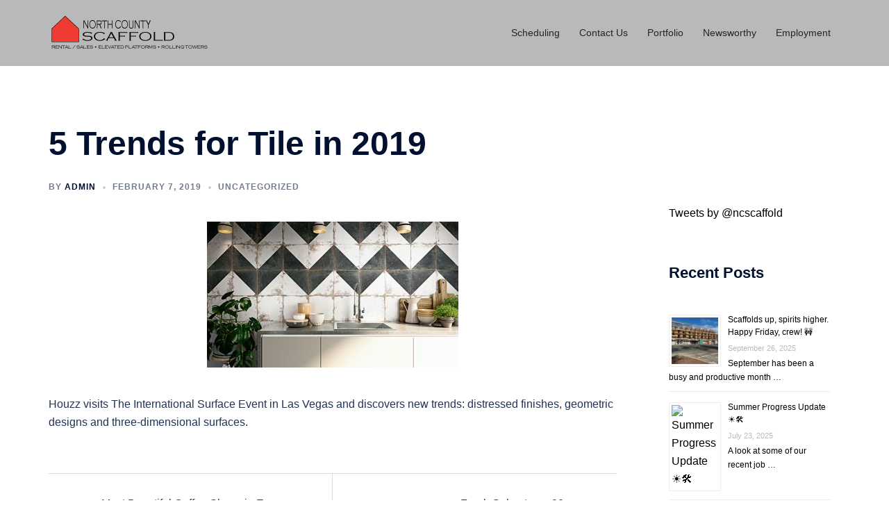

--- FILE ---
content_type: text/css; charset: UTF-8;charset=UTF-8
request_url: https://ncscaffold.com/wp-admin/admin-ajax.php?action=easy-facebook-likebox-customizer-style&ver=6.5.7
body_size: 1724
content:

.efbl_feed_wraper.efbl_skin_261 .efbl-grid-skin .efbl-row.e-outer {
    grid-template-columns: repeat(auto-fill, minmax(33.33%, 1fr));
}


.efbl_feed_wraper.efbl_skin_261 .efbl_feeds_holder.efbl_feeds_carousel {


}

.efbl_feed_wraper.efbl_skin_261 .efbl_feeds_holder.efbl_feeds_carousel .owl-nav {

 display: flex;


}

.efbl_feed_wraper.efbl_skin_261 .efbl_feeds_holder.efbl_feeds_carousel .owl-dots {

 display: block;


}

.efbl_feed_wraper.efbl_skin_261 .efbl_feeds_holder.efbl_feeds_carousel .owl-dots .owl-dot span {


}

.efbl_feed_wraper.efbl_skin_261 .efbl_feeds_holder.efbl_feeds_carousel .owl-dots .owl-dot.active span {


}

.efbl_feed_wraper.efbl_skin_261 .efbl_load_more_holder a.efbl_load_more_btn span {

 background-color: #333;

 color: #fff;


}

.efbl_feed_wraper.efbl_skin_261 .efbl_load_more_holder a.efbl_load_more_btn:hover span {

 background-color: #5c5c5c;

 color: #fff;


}

.efbl_feed_wraper.efbl_skin_261 .efbl_header {

 background: transparent;

 color: #000;

 box-shadow: none;

 border-color: #ccc;

 border-style: none;

 border-bottom-width: 1px;

 padding-top: 10px;

 padding-bottom: 10px;

 padding-left: 10px;

 padding-right: 10px;


}

.efbl_feed_wraper.efbl_skin_261 .efbl_header .efbl_header_inner_wrap .efbl_header_content .efbl_header_meta .efbl_header_title {

 font-size: 16px;


}


.efbl_feed_wraper.efbl_skin_261 .efbl_header .efbl_header_inner_wrap .efbl_header_img img {

 border-radius: 50%;


}

.efbl_feed_wraper.efbl_skin_261 .efbl_header .efbl_header_inner_wrap .efbl_header_content .efbl_header_meta .efbl_cat, .efbl_feed_wraper.efbl_skin_261 .efbl_header .efbl_header_inner_wrap .efbl_header_content .efbl_header_meta .efbl_followers {

 font-size: 16px;


}

.efbl_feed_wraper.efbl_skin_261 .efbl_header .efbl_header_inner_wrap .efbl_header_content .efbl_bio {

 font-size: 14px;


}

.efbl_feed_wraper.efbl_skin_261 .efbl-story-wrapper, .efbl_feed_wraper.efbl_skin_261 .efbl-story-wrapper .efbl-thumbnail-wrapper .efbl-thumbnail-col, .efbl_feed_wraper.efbl_skin_261 .efbl-story-wrapper .efbl-post-footer {


}


.efbl_feed_wraper.efbl_skin_261 .efbl-story-wrapper {
    box-shadow: none;
}


.efbl_feed_wraper.efbl_skin_261 .efbl-story-wrapper .efbl-thumbnail-wrapper .efbl-thumbnail-col a img {


}

.efbl_feed_wraper.efbl_skin_261 .efbl-story-wrapper, .efbl_feed_wraper.efbl_skin_261 .efbl_feeds_carousel .efbl-story-wrapper .efbl-grid-wrapper {

 background-color: #fff;


}

.efbl_feed_wraper.efbl_skin_261 .efbl-story-wrapper, .efbl_feed_wraper.efbl_skin_261 .efbl-story-wrapper .efbl-feed-content > .efbl-d-flex .efbl-profile-title span, .efbl_feed_wraper.efbl_skin_261 .efbl-story-wrapper .efbl-feed-content .description, .efbl_feed_wraper.efbl_skin_261 .efbl-story-wrapper .efbl-feed-content .description a, .efbl_feed_wraper.efbl_skin_261 .efbl-story-wrapper .efbl-feed-content .efbl_link_text, .efbl_feed_wraper.efbl_skin_261 .efbl-story-wrapper .efbl-feed-content .efbl_link_text .efbl_title_link a {

 color: #000;


}

.efbl_feed_wraper.efbl_skin_261 .efbl-story-wrapper .efbl-post-footer .efbl-reacted-item, .efbl_feed_wraper.efbl_skin_261 .efbl-story-wrapper .efbl-post-footer .efbl-reacted-item .efbl_all_comments_wrap {

 color: #343a40;


}

.efbl_feed_wraper.efbl_skin_261 .efbl-story-wrapper .efbl-overlay {

 color: #fff !important;


}

.efbl_feed_wraper.efbl_skin_261 .efbl-story-wrapper .efbl-overlay .efbl_multimedia, .efbl_feed_wraper.efbl_skin_261 .efbl-story-wrapper .efbl-overlay .icon-esf-video-camera {

 color: #fff !important;


}

.efbl_feed_wraper.efbl_skin_261 .efbl-story-wrapper .efbl-post-footer .efbl-view-on-fb, .efbl_feed_wraper.efbl_skin_261 .efbl-story-wrapper .efbl-post-footer .esf-share-wrapper .esf-share {


}

.efbl_feed_wraper.efbl_skin_261 .efbl-story-wrapper .efbl-post-footer .efbl-view-on-fb:hover, .efbl_feed_wraper.efbl_skin_261 .efbl-story-wrapper .efbl-post-footer .esf-share-wrapper .esf-share:hover {


}

.efbl_feed_popup_container .efbl-post-detail.efbl-popup-skin-261 .efbl-d-columns-wrapper, .efbl_feed_popup_container .efbl-post-detail.efbl-popup-skin-261 .efbl-d-columns-wrapper .efbl-caption::after {

 background: #fff;


}

.efbl_feed_popup_container .efbl-post-detail.efbl-popup-skin-261 .efbl-d-columns-wrapper, .efbl_feed_popup_container .efbl-post-detail.efbl-popup-skin-261 .efbl-d-columns-wrapper .efbl-caption .efbl-feed-description, .efbl_feed_popup_container .efbl-post-detail.efbl-popup-skin-261 a, .efbl_feed_popup_container .efbl-post-detail.efbl-popup-skin-261 span {

 color: #000;


}

.efbl_feed_popup_container .efbl-post-detail.efbl-popup-skin-261 .efbl-d-columns-wrapper .efbl-post-header {

 display: flex;


}

.efbl_feed_popup_container .efbl-post-detail.efbl-popup-skin-261 .efbl-d-columns-wrapper .efbl-post-header .efbl-profile-image {

 display: block;


}

.efbl_feed_popup_container .efbl-post-detail.efbl-popup-skin-261 .efbl-d-columns-wrapper .efbl-post-header h2 {

 color: #ed6d62;


}

.efbl_feed_popup_container .efbl-post-detail.efbl-popup-skin-261 .efbl-d-columns-wrapper .efbl-post-header span {

 color: #9197a3;


}

.efbl_feed_popup_container .efbl-post-detail.efbl-popup-skin-261 .efbl-feed-description, .efbl_feed_popup_container .efbl-post-detail.efbl-popup-skin-261 .efbl_link_text {

 display: block;


}

.efbl_feed_popup_container .efbl-post-detail.efbl-popup-skin-261 .efbl-d-columns-wrapper .efbl-reactions-box {

 display: flex;


}

.efbl_feed_popup_container .efbl-post-detail.efbl-popup-skin-261 .efbl-d-columns-wrapper .efbl-reactions-box .efbl-reactions span {

 color: #000;


}


.efbl_feed_popup_container .efbl-post-detail.efbl-popup-skin-261 .efbl-d-columns-wrapper .efbl-reactions-box .efbl-reactions .efbl_popup_likes_main {

 display: flex;


}

.efbl_feed_popup_container .efbl-post-detail.efbl-popup-skin-261 .efbl-d-columns-wrapper .efbl-reactions-box .efbl-reactions .efbl-popup-comments-icon-wrapper {

 display: flex;


}

.efbl_feed_popup_container .efbl-post-detail.efbl-popup-skin-261 .efbl-commnets, .efbl_feed_popup_container .efbl-post-detail.efbl-popup-skin-261 .efbl-comments-list {

 display: block;


}

.efbl_feed_popup_container .efbl-post-detail.efbl-popup-skin-261 .efbl-action-btn {

 display: block;


}

.efbl_feed_popup_container .efbl-post-detail.efbl-popup-skin-261 .efbl-d-columns-wrapper .efbl-comments-list .efbl-comment-wrap {

 color: #4b4f52;


}



.efbl_feed_wraper.efbl_skin_262 .efbl-grid-skin .efbl-row.e-outer {
    grid-template-columns: repeat(auto-fill, minmax(33.33%, 1fr));
}


.efbl_feed_wraper.efbl_skin_262 .efbl_feeds_holder.efbl_feeds_carousel {


}

.efbl_feed_wraper.efbl_skin_262 .efbl_feeds_holder.efbl_feeds_carousel .owl-nav {

 display: flex;


}

.efbl_feed_wraper.efbl_skin_262 .efbl_feeds_holder.efbl_feeds_carousel .owl-dots {

 display: block;


}

.efbl_feed_wraper.efbl_skin_262 .efbl_feeds_holder.efbl_feeds_carousel .owl-dots .owl-dot span {


}

.efbl_feed_wraper.efbl_skin_262 .efbl_feeds_holder.efbl_feeds_carousel .owl-dots .owl-dot.active span {


}

.efbl_feed_wraper.efbl_skin_262 .efbl_load_more_holder a.efbl_load_more_btn span {

 background-color: #333;

 color: #fff;


}

.efbl_feed_wraper.efbl_skin_262 .efbl_load_more_holder a.efbl_load_more_btn:hover span {

 background-color: #5c5c5c;

 color: #fff;


}

.efbl_feed_wraper.efbl_skin_262 .efbl_header {

 background: transparent;

 color: #000;

 box-shadow: none;

 border-color: #ccc;

 border-style: none;

 border-bottom-width: 1px;

 padding-top: 10px;

 padding-bottom: 10px;

 padding-left: 10px;

 padding-right: 10px;


}

.efbl_feed_wraper.efbl_skin_262 .efbl_header .efbl_header_inner_wrap .efbl_header_content .efbl_header_meta .efbl_header_title {

 font-size: 16px;


}


.efbl_feed_wraper.efbl_skin_262 .efbl_header .efbl_header_inner_wrap .efbl_header_img img {

 border-radius: 50%;


}

.efbl_feed_wraper.efbl_skin_262 .efbl_header .efbl_header_inner_wrap .efbl_header_content .efbl_header_meta .efbl_cat, .efbl_feed_wraper.efbl_skin_262 .efbl_header .efbl_header_inner_wrap .efbl_header_content .efbl_header_meta .efbl_followers {

 font-size: 16px;


}

.efbl_feed_wraper.efbl_skin_262 .efbl_header .efbl_header_inner_wrap .efbl_header_content .efbl_bio {

 font-size: 14px;


}

.efbl_feed_wraper.efbl_skin_262 .efbl-story-wrapper, .efbl_feed_wraper.efbl_skin_262 .efbl-story-wrapper .efbl-thumbnail-wrapper .efbl-thumbnail-col, .efbl_feed_wraper.efbl_skin_262 .efbl-story-wrapper .efbl-post-footer {


}


.efbl_feed_wraper.efbl_skin_262 .efbl-story-wrapper {
    box-shadow: none;
}


.efbl_feed_wraper.efbl_skin_262 .efbl-story-wrapper .efbl-thumbnail-wrapper .efbl-thumbnail-col a img {


}

.efbl_feed_wraper.efbl_skin_262 .efbl-story-wrapper, .efbl_feed_wraper.efbl_skin_262 .efbl_feeds_carousel .efbl-story-wrapper .efbl-grid-wrapper {

 background-color: #fff;


}

.efbl_feed_wraper.efbl_skin_262 .efbl-story-wrapper, .efbl_feed_wraper.efbl_skin_262 .efbl-story-wrapper .efbl-feed-content > .efbl-d-flex .efbl-profile-title span, .efbl_feed_wraper.efbl_skin_262 .efbl-story-wrapper .efbl-feed-content .description, .efbl_feed_wraper.efbl_skin_262 .efbl-story-wrapper .efbl-feed-content .description a, .efbl_feed_wraper.efbl_skin_262 .efbl-story-wrapper .efbl-feed-content .efbl_link_text, .efbl_feed_wraper.efbl_skin_262 .efbl-story-wrapper .efbl-feed-content .efbl_link_text .efbl_title_link a {

 color: #000;


}

.efbl_feed_wraper.efbl_skin_262 .efbl-story-wrapper .efbl-post-footer .efbl-reacted-item, .efbl_feed_wraper.efbl_skin_262 .efbl-story-wrapper .efbl-post-footer .efbl-reacted-item .efbl_all_comments_wrap {

 color: #343a40;


}

.efbl_feed_wraper.efbl_skin_262 .efbl-story-wrapper .efbl-overlay {

 color: #fff !important;


}

.efbl_feed_wraper.efbl_skin_262 .efbl-story-wrapper .efbl-overlay .efbl_multimedia, .efbl_feed_wraper.efbl_skin_262 .efbl-story-wrapper .efbl-overlay .icon-esf-video-camera {

 color: #fff !important;


}

.efbl_feed_wraper.efbl_skin_262 .efbl-story-wrapper .efbl-post-footer .efbl-view-on-fb, .efbl_feed_wraper.efbl_skin_262 .efbl-story-wrapper .efbl-post-footer .esf-share-wrapper .esf-share {


}

.efbl_feed_wraper.efbl_skin_262 .efbl-story-wrapper .efbl-post-footer .efbl-view-on-fb:hover, .efbl_feed_wraper.efbl_skin_262 .efbl-story-wrapper .efbl-post-footer .esf-share-wrapper .esf-share:hover {


}

.efbl_feed_popup_container .efbl-post-detail.efbl-popup-skin-262 .efbl-d-columns-wrapper, .efbl_feed_popup_container .efbl-post-detail.efbl-popup-skin-262 .efbl-d-columns-wrapper .efbl-caption::after {

 background: #fff;


}

.efbl_feed_popup_container .efbl-post-detail.efbl-popup-skin-262 .efbl-d-columns-wrapper, .efbl_feed_popup_container .efbl-post-detail.efbl-popup-skin-262 .efbl-d-columns-wrapper .efbl-caption .efbl-feed-description, .efbl_feed_popup_container .efbl-post-detail.efbl-popup-skin-262 a, .efbl_feed_popup_container .efbl-post-detail.efbl-popup-skin-262 span {

 color: #000;


}

.efbl_feed_popup_container .efbl-post-detail.efbl-popup-skin-262 .efbl-d-columns-wrapper .efbl-post-header {

 display: flex;


}

.efbl_feed_popup_container .efbl-post-detail.efbl-popup-skin-262 .efbl-d-columns-wrapper .efbl-post-header .efbl-profile-image {

 display: block;


}

.efbl_feed_popup_container .efbl-post-detail.efbl-popup-skin-262 .efbl-d-columns-wrapper .efbl-post-header h2 {

 color: #ed6d62;


}

.efbl_feed_popup_container .efbl-post-detail.efbl-popup-skin-262 .efbl-d-columns-wrapper .efbl-post-header span {

 color: #9197a3;


}

.efbl_feed_popup_container .efbl-post-detail.efbl-popup-skin-262 .efbl-feed-description, .efbl_feed_popup_container .efbl-post-detail.efbl-popup-skin-262 .efbl_link_text {

 display: block;


}

.efbl_feed_popup_container .efbl-post-detail.efbl-popup-skin-262 .efbl-d-columns-wrapper .efbl-reactions-box {

 display: flex;


}

.efbl_feed_popup_container .efbl-post-detail.efbl-popup-skin-262 .efbl-d-columns-wrapper .efbl-reactions-box .efbl-reactions span {

 color: #000;


}


.efbl_feed_popup_container .efbl-post-detail.efbl-popup-skin-262 .efbl-d-columns-wrapper .efbl-reactions-box .efbl-reactions .efbl_popup_likes_main {

 display: flex;


}

.efbl_feed_popup_container .efbl-post-detail.efbl-popup-skin-262 .efbl-d-columns-wrapper .efbl-reactions-box .efbl-reactions .efbl-popup-comments-icon-wrapper {

 display: flex;


}

.efbl_feed_popup_container .efbl-post-detail.efbl-popup-skin-262 .efbl-commnets, .efbl_feed_popup_container .efbl-post-detail.efbl-popup-skin-262 .efbl-comments-list {

 display: block;


}

.efbl_feed_popup_container .efbl-post-detail.efbl-popup-skin-262 .efbl-action-btn {

 display: block;


}

.efbl_feed_popup_container .efbl-post-detail.efbl-popup-skin-262 .efbl-d-columns-wrapper .efbl-comments-list .efbl-comment-wrap {

 color: #4b4f52;


}



.efbl_feed_wraper.efbl_skin_263 .efbl-grid-skin .efbl-row.e-outer {
    grid-template-columns: repeat(auto-fill, minmax(33.33%, 1fr));
}


.efbl_feed_wraper.efbl_skin_263 .efbl_feeds_holder.efbl_feeds_carousel {


}

.efbl_feed_wraper.efbl_skin_263 .efbl_feeds_holder.efbl_feeds_carousel .owl-nav {

 display: flex;


}

.efbl_feed_wraper.efbl_skin_263 .efbl_feeds_holder.efbl_feeds_carousel .owl-dots {

 display: block;


}

.efbl_feed_wraper.efbl_skin_263 .efbl_feeds_holder.efbl_feeds_carousel .owl-dots .owl-dot span {


}

.efbl_feed_wraper.efbl_skin_263 .efbl_feeds_holder.efbl_feeds_carousel .owl-dots .owl-dot.active span {


}

.efbl_feed_wraper.efbl_skin_263 .efbl_load_more_holder a.efbl_load_more_btn span {

 background-color: #333;

 color: #fff;


}

.efbl_feed_wraper.efbl_skin_263 .efbl_load_more_holder a.efbl_load_more_btn:hover span {

 background-color: #5c5c5c;

 color: #fff;


}

.efbl_feed_wraper.efbl_skin_263 .efbl_header {

 background: transparent;

 color: #000;

 box-shadow: none;

 border-color: #ccc;

 border-style: none;

 border-bottom-width: 1px;

 padding-top: 10px;

 padding-bottom: 10px;

 padding-left: 10px;

 padding-right: 10px;


}

.efbl_feed_wraper.efbl_skin_263 .efbl_header .efbl_header_inner_wrap .efbl_header_content .efbl_header_meta .efbl_header_title {

 font-size: 16px;


}


.efbl_feed_wraper.efbl_skin_263 .efbl_header .efbl_header_inner_wrap .efbl_header_img img {

 border-radius: 50%;


}

.efbl_feed_wraper.efbl_skin_263 .efbl_header .efbl_header_inner_wrap .efbl_header_content .efbl_header_meta .efbl_cat, .efbl_feed_wraper.efbl_skin_263 .efbl_header .efbl_header_inner_wrap .efbl_header_content .efbl_header_meta .efbl_followers {

 font-size: 16px;


}

.efbl_feed_wraper.efbl_skin_263 .efbl_header .efbl_header_inner_wrap .efbl_header_content .efbl_bio {

 font-size: 14px;


}

.efbl_feed_wraper.efbl_skin_263 .efbl-story-wrapper, .efbl_feed_wraper.efbl_skin_263 .efbl-story-wrapper .efbl-thumbnail-wrapper .efbl-thumbnail-col, .efbl_feed_wraper.efbl_skin_263 .efbl-story-wrapper .efbl-post-footer {


}


.efbl_feed_wraper.efbl_skin_263 .efbl-story-wrapper {
    box-shadow: none;
}


.efbl_feed_wraper.efbl_skin_263 .efbl-story-wrapper .efbl-thumbnail-wrapper .efbl-thumbnail-col a img {


}

.efbl_feed_wraper.efbl_skin_263 .efbl-story-wrapper, .efbl_feed_wraper.efbl_skin_263 .efbl_feeds_carousel .efbl-story-wrapper .efbl-grid-wrapper {

 background-color: #fff;


}

.efbl_feed_wraper.efbl_skin_263 .efbl-story-wrapper, .efbl_feed_wraper.efbl_skin_263 .efbl-story-wrapper .efbl-feed-content > .efbl-d-flex .efbl-profile-title span, .efbl_feed_wraper.efbl_skin_263 .efbl-story-wrapper .efbl-feed-content .description, .efbl_feed_wraper.efbl_skin_263 .efbl-story-wrapper .efbl-feed-content .description a, .efbl_feed_wraper.efbl_skin_263 .efbl-story-wrapper .efbl-feed-content .efbl_link_text, .efbl_feed_wraper.efbl_skin_263 .efbl-story-wrapper .efbl-feed-content .efbl_link_text .efbl_title_link a {

 color: #000;


}

.efbl_feed_wraper.efbl_skin_263 .efbl-story-wrapper .efbl-post-footer .efbl-reacted-item, .efbl_feed_wraper.efbl_skin_263 .efbl-story-wrapper .efbl-post-footer .efbl-reacted-item .efbl_all_comments_wrap {

 color: #343a40;


}

.efbl_feed_wraper.efbl_skin_263 .efbl-story-wrapper .efbl-overlay {

 color: #fff !important;


}

.efbl_feed_wraper.efbl_skin_263 .efbl-story-wrapper .efbl-overlay .efbl_multimedia, .efbl_feed_wraper.efbl_skin_263 .efbl-story-wrapper .efbl-overlay .icon-esf-video-camera {

 color: #fff !important;


}

.efbl_feed_wraper.efbl_skin_263 .efbl-story-wrapper .efbl-post-footer .efbl-view-on-fb, .efbl_feed_wraper.efbl_skin_263 .efbl-story-wrapper .efbl-post-footer .esf-share-wrapper .esf-share {


}

.efbl_feed_wraper.efbl_skin_263 .efbl-story-wrapper .efbl-post-footer .efbl-view-on-fb:hover, .efbl_feed_wraper.efbl_skin_263 .efbl-story-wrapper .efbl-post-footer .esf-share-wrapper .esf-share:hover {


}

.efbl_feed_popup_container .efbl-post-detail.efbl-popup-skin-263 .efbl-d-columns-wrapper, .efbl_feed_popup_container .efbl-post-detail.efbl-popup-skin-263 .efbl-d-columns-wrapper .efbl-caption::after {

 background: #fff;


}

.efbl_feed_popup_container .efbl-post-detail.efbl-popup-skin-263 .efbl-d-columns-wrapper, .efbl_feed_popup_container .efbl-post-detail.efbl-popup-skin-263 .efbl-d-columns-wrapper .efbl-caption .efbl-feed-description, .efbl_feed_popup_container .efbl-post-detail.efbl-popup-skin-263 a, .efbl_feed_popup_container .efbl-post-detail.efbl-popup-skin-263 span {

 color: #000;


}

.efbl_feed_popup_container .efbl-post-detail.efbl-popup-skin-263 .efbl-d-columns-wrapper .efbl-post-header {

 display: flex;


}

.efbl_feed_popup_container .efbl-post-detail.efbl-popup-skin-263 .efbl-d-columns-wrapper .efbl-post-header .efbl-profile-image {

 display: block;


}

.efbl_feed_popup_container .efbl-post-detail.efbl-popup-skin-263 .efbl-d-columns-wrapper .efbl-post-header h2 {

 color: #ed6d62;


}

.efbl_feed_popup_container .efbl-post-detail.efbl-popup-skin-263 .efbl-d-columns-wrapper .efbl-post-header span {

 color: #9197a3;


}

.efbl_feed_popup_container .efbl-post-detail.efbl-popup-skin-263 .efbl-feed-description, .efbl_feed_popup_container .efbl-post-detail.efbl-popup-skin-263 .efbl_link_text {

 display: block;


}

.efbl_feed_popup_container .efbl-post-detail.efbl-popup-skin-263 .efbl-d-columns-wrapper .efbl-reactions-box {

 display: flex;


}

.efbl_feed_popup_container .efbl-post-detail.efbl-popup-skin-263 .efbl-d-columns-wrapper .efbl-reactions-box .efbl-reactions span {

 color: #000;


}


.efbl_feed_popup_container .efbl-post-detail.efbl-popup-skin-263 .efbl-d-columns-wrapper .efbl-reactions-box .efbl-reactions .efbl_popup_likes_main {

 display: flex;


}

.efbl_feed_popup_container .efbl-post-detail.efbl-popup-skin-263 .efbl-d-columns-wrapper .efbl-reactions-box .efbl-reactions .efbl-popup-comments-icon-wrapper {

 display: flex;


}

.efbl_feed_popup_container .efbl-post-detail.efbl-popup-skin-263 .efbl-commnets, .efbl_feed_popup_container .efbl-post-detail.efbl-popup-skin-263 .efbl-comments-list {

 display: block;


}

.efbl_feed_popup_container .efbl-post-detail.efbl-popup-skin-263 .efbl-action-btn {

 display: block;


}

.efbl_feed_popup_container .efbl-post-detail.efbl-popup-skin-263 .efbl-d-columns-wrapper .efbl-comments-list .efbl-comment-wrap {

 color: #4b4f52;


}



.efbl_feed_wraper.efbl_skin_268 .efbl-grid-skin .efbl-row.e-outer {
    grid-template-columns: repeat(auto-fill, minmax(33.33%, 1fr));
}


.efbl_feed_wraper.efbl_skin_268 .efbl_feeds_holder.efbl_feeds_carousel {


}

.efbl_feed_wraper.efbl_skin_268 .efbl_feeds_holder.efbl_feeds_carousel .owl-nav {

 display: flex;


}

.efbl_feed_wraper.efbl_skin_268 .efbl_feeds_holder.efbl_feeds_carousel .owl-dots {

 display: block;


}

.efbl_feed_wraper.efbl_skin_268 .efbl_feeds_holder.efbl_feeds_carousel .owl-dots .owl-dot span {


}

.efbl_feed_wraper.efbl_skin_268 .efbl_feeds_holder.efbl_feeds_carousel .owl-dots .owl-dot.active span {


}

.efbl_feed_wraper.efbl_skin_268 .efbl_load_more_holder a.efbl_load_more_btn span {

 background-color: #333;

 color: #fff;


}

.efbl_feed_wraper.efbl_skin_268 .efbl_load_more_holder a.efbl_load_more_btn:hover span {

 background-color: #5c5c5c;

 color: #fff;


}

.efbl_feed_wraper.efbl_skin_268 .efbl_header {

 background: transparent;

 color: #000;

 box-shadow: none;

 border-color: #ccc;

 border-style: none;

 border-bottom-width: 1px;

 padding-top: 10px;

 padding-bottom: 10px;

 padding-left: 10px;

 padding-right: 10px;


}

.efbl_feed_wraper.efbl_skin_268 .efbl_header .efbl_header_inner_wrap .efbl_header_content .efbl_header_meta .efbl_header_title {

 font-size: 16px;


}


.efbl_feed_wraper.efbl_skin_268 .efbl_header .efbl_header_inner_wrap .efbl_header_img img {

 border-radius: 50%;


}

.efbl_feed_wraper.efbl_skin_268 .efbl_header .efbl_header_inner_wrap .efbl_header_content .efbl_header_meta .efbl_cat, .efbl_feed_wraper.efbl_skin_268 .efbl_header .efbl_header_inner_wrap .efbl_header_content .efbl_header_meta .efbl_followers {

 font-size: 16px;


}

.efbl_feed_wraper.efbl_skin_268 .efbl_header .efbl_header_inner_wrap .efbl_header_content .efbl_bio {

 font-size: 14px;


}

.efbl_feed_wraper.efbl_skin_268 .efbl-story-wrapper, .efbl_feed_wraper.efbl_skin_268 .efbl-story-wrapper .efbl-thumbnail-wrapper .efbl-thumbnail-col, .efbl_feed_wraper.efbl_skin_268 .efbl-story-wrapper .efbl-post-footer {


}


.efbl_feed_wraper.efbl_skin_268 .efbl-story-wrapper {
    box-shadow: none;
}


.efbl_feed_wraper.efbl_skin_268 .efbl-story-wrapper .efbl-thumbnail-wrapper .efbl-thumbnail-col a img {


}

.efbl_feed_wraper.efbl_skin_268 .efbl-story-wrapper, .efbl_feed_wraper.efbl_skin_268 .efbl_feeds_carousel .efbl-story-wrapper .efbl-grid-wrapper {

 background-color: #fff;


}

.efbl_feed_wraper.efbl_skin_268 .efbl-story-wrapper, .efbl_feed_wraper.efbl_skin_268 .efbl-story-wrapper .efbl-feed-content > .efbl-d-flex .efbl-profile-title span, .efbl_feed_wraper.efbl_skin_268 .efbl-story-wrapper .efbl-feed-content .description, .efbl_feed_wraper.efbl_skin_268 .efbl-story-wrapper .efbl-feed-content .description a, .efbl_feed_wraper.efbl_skin_268 .efbl-story-wrapper .efbl-feed-content .efbl_link_text, .efbl_feed_wraper.efbl_skin_268 .efbl-story-wrapper .efbl-feed-content .efbl_link_text .efbl_title_link a {

 color: #000;


}

.efbl_feed_wraper.efbl_skin_268 .efbl-story-wrapper .efbl-post-footer .efbl-reacted-item, .efbl_feed_wraper.efbl_skin_268 .efbl-story-wrapper .efbl-post-footer .efbl-reacted-item .efbl_all_comments_wrap {

 color: #343a40;


}

.efbl_feed_wraper.efbl_skin_268 .efbl-story-wrapper .efbl-overlay {

 color: #fff !important;


}

.efbl_feed_wraper.efbl_skin_268 .efbl-story-wrapper .efbl-overlay .efbl_multimedia, .efbl_feed_wraper.efbl_skin_268 .efbl-story-wrapper .efbl-overlay .icon-esf-video-camera {

 color: #fff !important;


}

.efbl_feed_wraper.efbl_skin_268 .efbl-story-wrapper .efbl-post-footer .efbl-view-on-fb, .efbl_feed_wraper.efbl_skin_268 .efbl-story-wrapper .efbl-post-footer .esf-share-wrapper .esf-share {


}

.efbl_feed_wraper.efbl_skin_268 .efbl-story-wrapper .efbl-post-footer .efbl-view-on-fb:hover, .efbl_feed_wraper.efbl_skin_268 .efbl-story-wrapper .efbl-post-footer .esf-share-wrapper .esf-share:hover {


}

.efbl_feed_popup_container .efbl-post-detail.efbl-popup-skin-268 .efbl-d-columns-wrapper, .efbl_feed_popup_container .efbl-post-detail.efbl-popup-skin-268 .efbl-d-columns-wrapper .efbl-caption::after {

 background: #fff;


}

.efbl_feed_popup_container .efbl-post-detail.efbl-popup-skin-268 .efbl-d-columns-wrapper, .efbl_feed_popup_container .efbl-post-detail.efbl-popup-skin-268 .efbl-d-columns-wrapper .efbl-caption .efbl-feed-description, .efbl_feed_popup_container .efbl-post-detail.efbl-popup-skin-268 a, .efbl_feed_popup_container .efbl-post-detail.efbl-popup-skin-268 span {

 color: #000;


}

.efbl_feed_popup_container .efbl-post-detail.efbl-popup-skin-268 .efbl-d-columns-wrapper .efbl-post-header {

 display: flex;


}

.efbl_feed_popup_container .efbl-post-detail.efbl-popup-skin-268 .efbl-d-columns-wrapper .efbl-post-header .efbl-profile-image {

 display: block;


}

.efbl_feed_popup_container .efbl-post-detail.efbl-popup-skin-268 .efbl-d-columns-wrapper .efbl-post-header h2 {

 color: #ed6d62;


}

.efbl_feed_popup_container .efbl-post-detail.efbl-popup-skin-268 .efbl-d-columns-wrapper .efbl-post-header span {

 color: #9197a3;


}

.efbl_feed_popup_container .efbl-post-detail.efbl-popup-skin-268 .efbl-feed-description, .efbl_feed_popup_container .efbl-post-detail.efbl-popup-skin-268 .efbl_link_text {

 display: block;


}

.efbl_feed_popup_container .efbl-post-detail.efbl-popup-skin-268 .efbl-d-columns-wrapper .efbl-reactions-box {

 display: flex;


}

.efbl_feed_popup_container .efbl-post-detail.efbl-popup-skin-268 .efbl-d-columns-wrapper .efbl-reactions-box .efbl-reactions span {

 color: #000;


}


.efbl_feed_popup_container .efbl-post-detail.efbl-popup-skin-268 .efbl-d-columns-wrapper .efbl-reactions-box .efbl-reactions .efbl_popup_likes_main {

 display: flex;


}

.efbl_feed_popup_container .efbl-post-detail.efbl-popup-skin-268 .efbl-d-columns-wrapper .efbl-reactions-box .efbl-reactions .efbl-popup-comments-icon-wrapper {

 display: flex;


}

.efbl_feed_popup_container .efbl-post-detail.efbl-popup-skin-268 .efbl-commnets, .efbl_feed_popup_container .efbl-post-detail.efbl-popup-skin-268 .efbl-comments-list {

 display: block;


}

.efbl_feed_popup_container .efbl-post-detail.efbl-popup-skin-268 .efbl-action-btn {

 display: block;


}

.efbl_feed_popup_container .efbl-post-detail.efbl-popup-skin-268 .efbl-d-columns-wrapper .efbl-comments-list .efbl-comment-wrap {

 color: #4b4f52;


}



.efbl_feed_wraper.efbl_skin_269 .efbl-grid-skin .efbl-row.e-outer {
    grid-template-columns: repeat(auto-fill, minmax(33.33%, 1fr));
}


.efbl_feed_wraper.efbl_skin_269 .efbl_feeds_holder.efbl_feeds_carousel {


}

.efbl_feed_wraper.efbl_skin_269 .efbl_feeds_holder.efbl_feeds_carousel .owl-nav {

 display: flex;


}

.efbl_feed_wraper.efbl_skin_269 .efbl_feeds_holder.efbl_feeds_carousel .owl-dots {

 display: block;


}

.efbl_feed_wraper.efbl_skin_269 .efbl_feeds_holder.efbl_feeds_carousel .owl-dots .owl-dot span {


}

.efbl_feed_wraper.efbl_skin_269 .efbl_feeds_holder.efbl_feeds_carousel .owl-dots .owl-dot.active span {


}

.efbl_feed_wraper.efbl_skin_269 .efbl_load_more_holder a.efbl_load_more_btn span {

 background-color: #333;

 color: #fff;


}

.efbl_feed_wraper.efbl_skin_269 .efbl_load_more_holder a.efbl_load_more_btn:hover span {

 background-color: #5c5c5c;

 color: #fff;


}

.efbl_feed_wraper.efbl_skin_269 .efbl_header {

 background: transparent;

 color: #000;

 box-shadow: none;

 border-color: #ccc;

 border-style: none;

 border-bottom-width: 1px;

 padding-top: 10px;

 padding-bottom: 10px;

 padding-left: 10px;

 padding-right: 10px;


}

.efbl_feed_wraper.efbl_skin_269 .efbl_header .efbl_header_inner_wrap .efbl_header_content .efbl_header_meta .efbl_header_title {

 font-size: 16px;


}


.efbl_feed_wraper.efbl_skin_269 .efbl_header .efbl_header_inner_wrap .efbl_header_img img {

 border-radius: 50%;


}

.efbl_feed_wraper.efbl_skin_269 .efbl_header .efbl_header_inner_wrap .efbl_header_content .efbl_header_meta .efbl_cat, .efbl_feed_wraper.efbl_skin_269 .efbl_header .efbl_header_inner_wrap .efbl_header_content .efbl_header_meta .efbl_followers {

 font-size: 16px;


}

.efbl_feed_wraper.efbl_skin_269 .efbl_header .efbl_header_inner_wrap .efbl_header_content .efbl_bio {

 font-size: 14px;


}

.efbl_feed_wraper.efbl_skin_269 .efbl-story-wrapper, .efbl_feed_wraper.efbl_skin_269 .efbl-story-wrapper .efbl-thumbnail-wrapper .efbl-thumbnail-col, .efbl_feed_wraper.efbl_skin_269 .efbl-story-wrapper .efbl-post-footer {


}


.efbl_feed_wraper.efbl_skin_269 .efbl-story-wrapper {
    box-shadow: none;
}


.efbl_feed_wraper.efbl_skin_269 .efbl-story-wrapper .efbl-thumbnail-wrapper .efbl-thumbnail-col a img {


}

.efbl_feed_wraper.efbl_skin_269 .efbl-story-wrapper, .efbl_feed_wraper.efbl_skin_269 .efbl_feeds_carousel .efbl-story-wrapper .efbl-grid-wrapper {

 background-color: #fff;


}

.efbl_feed_wraper.efbl_skin_269 .efbl-story-wrapper, .efbl_feed_wraper.efbl_skin_269 .efbl-story-wrapper .efbl-feed-content > .efbl-d-flex .efbl-profile-title span, .efbl_feed_wraper.efbl_skin_269 .efbl-story-wrapper .efbl-feed-content .description, .efbl_feed_wraper.efbl_skin_269 .efbl-story-wrapper .efbl-feed-content .description a, .efbl_feed_wraper.efbl_skin_269 .efbl-story-wrapper .efbl-feed-content .efbl_link_text, .efbl_feed_wraper.efbl_skin_269 .efbl-story-wrapper .efbl-feed-content .efbl_link_text .efbl_title_link a {

 color: #000;


}

.efbl_feed_wraper.efbl_skin_269 .efbl-story-wrapper .efbl-post-footer .efbl-reacted-item, .efbl_feed_wraper.efbl_skin_269 .efbl-story-wrapper .efbl-post-footer .efbl-reacted-item .efbl_all_comments_wrap {

 color: #343a40;


}

.efbl_feed_wraper.efbl_skin_269 .efbl-story-wrapper .efbl-overlay {

 color: #fff !important;


}

.efbl_feed_wraper.efbl_skin_269 .efbl-story-wrapper .efbl-overlay .efbl_multimedia, .efbl_feed_wraper.efbl_skin_269 .efbl-story-wrapper .efbl-overlay .icon-esf-video-camera {

 color: #fff !important;


}

.efbl_feed_wraper.efbl_skin_269 .efbl-story-wrapper .efbl-post-footer .efbl-view-on-fb, .efbl_feed_wraper.efbl_skin_269 .efbl-story-wrapper .efbl-post-footer .esf-share-wrapper .esf-share {


}

.efbl_feed_wraper.efbl_skin_269 .efbl-story-wrapper .efbl-post-footer .efbl-view-on-fb:hover, .efbl_feed_wraper.efbl_skin_269 .efbl-story-wrapper .efbl-post-footer .esf-share-wrapper .esf-share:hover {


}

.efbl_feed_popup_container .efbl-post-detail.efbl-popup-skin-269 .efbl-d-columns-wrapper, .efbl_feed_popup_container .efbl-post-detail.efbl-popup-skin-269 .efbl-d-columns-wrapper .efbl-caption::after {

 background: #fff;


}

.efbl_feed_popup_container .efbl-post-detail.efbl-popup-skin-269 .efbl-d-columns-wrapper, .efbl_feed_popup_container .efbl-post-detail.efbl-popup-skin-269 .efbl-d-columns-wrapper .efbl-caption .efbl-feed-description, .efbl_feed_popup_container .efbl-post-detail.efbl-popup-skin-269 a, .efbl_feed_popup_container .efbl-post-detail.efbl-popup-skin-269 span {

 color: #000;


}

.efbl_feed_popup_container .efbl-post-detail.efbl-popup-skin-269 .efbl-d-columns-wrapper .efbl-post-header {

 display: flex;


}

.efbl_feed_popup_container .efbl-post-detail.efbl-popup-skin-269 .efbl-d-columns-wrapper .efbl-post-header .efbl-profile-image {

 display: block;


}

.efbl_feed_popup_container .efbl-post-detail.efbl-popup-skin-269 .efbl-d-columns-wrapper .efbl-post-header h2 {

 color: #ed6d62;


}

.efbl_feed_popup_container .efbl-post-detail.efbl-popup-skin-269 .efbl-d-columns-wrapper .efbl-post-header span {

 color: #9197a3;


}

.efbl_feed_popup_container .efbl-post-detail.efbl-popup-skin-269 .efbl-feed-description, .efbl_feed_popup_container .efbl-post-detail.efbl-popup-skin-269 .efbl_link_text {

 display: block;


}

.efbl_feed_popup_container .efbl-post-detail.efbl-popup-skin-269 .efbl-d-columns-wrapper .efbl-reactions-box {

 display: flex;


}

.efbl_feed_popup_container .efbl-post-detail.efbl-popup-skin-269 .efbl-d-columns-wrapper .efbl-reactions-box .efbl-reactions span {

 color: #000;


}


.efbl_feed_popup_container .efbl-post-detail.efbl-popup-skin-269 .efbl-d-columns-wrapper .efbl-reactions-box .efbl-reactions .efbl_popup_likes_main {

 display: flex;


}

.efbl_feed_popup_container .efbl-post-detail.efbl-popup-skin-269 .efbl-d-columns-wrapper .efbl-reactions-box .efbl-reactions .efbl-popup-comments-icon-wrapper {

 display: flex;


}

.efbl_feed_popup_container .efbl-post-detail.efbl-popup-skin-269 .efbl-commnets, .efbl_feed_popup_container .efbl-post-detail.efbl-popup-skin-269 .efbl-comments-list {

 display: block;


}

.efbl_feed_popup_container .efbl-post-detail.efbl-popup-skin-269 .efbl-action-btn {

 display: block;


}

.efbl_feed_popup_container .efbl-post-detail.efbl-popup-skin-269 .efbl-d-columns-wrapper .efbl-comments-list .efbl-comment-wrap {

 color: #4b4f52;


}



.efbl_feed_wraper.efbl_skin_270 .efbl-grid-skin .efbl-row.e-outer {
    grid-template-columns: repeat(auto-fill, minmax(33.33%, 1fr));
}


.efbl_feed_wraper.efbl_skin_270 .efbl_feeds_holder.efbl_feeds_carousel {


}

.efbl_feed_wraper.efbl_skin_270 .efbl_feeds_holder.efbl_feeds_carousel .owl-nav {

 display: flex;


}

.efbl_feed_wraper.efbl_skin_270 .efbl_feeds_holder.efbl_feeds_carousel .owl-dots {

 display: block;


}

.efbl_feed_wraper.efbl_skin_270 .efbl_feeds_holder.efbl_feeds_carousel .owl-dots .owl-dot span {


}

.efbl_feed_wraper.efbl_skin_270 .efbl_feeds_holder.efbl_feeds_carousel .owl-dots .owl-dot.active span {


}

.efbl_feed_wraper.efbl_skin_270 .efbl_load_more_holder a.efbl_load_more_btn span {

 background-color: #333;

 color: #fff;


}

.efbl_feed_wraper.efbl_skin_270 .efbl_load_more_holder a.efbl_load_more_btn:hover span {

 background-color: #5c5c5c;

 color: #fff;


}

.efbl_feed_wraper.efbl_skin_270 .efbl_header {

 background: transparent;

 color: #000;

 box-shadow: none;

 border-color: #ccc;

 border-style: none;

 border-bottom-width: 1px;

 padding-top: 10px;

 padding-bottom: 10px;

 padding-left: 10px;

 padding-right: 10px;


}

.efbl_feed_wraper.efbl_skin_270 .efbl_header .efbl_header_inner_wrap .efbl_header_content .efbl_header_meta .efbl_header_title {

 font-size: 16px;


}


.efbl_feed_wraper.efbl_skin_270 .efbl_header .efbl_header_inner_wrap .efbl_header_img img {

 border-radius: 50%;


}

.efbl_feed_wraper.efbl_skin_270 .efbl_header .efbl_header_inner_wrap .efbl_header_content .efbl_header_meta .efbl_cat, .efbl_feed_wraper.efbl_skin_270 .efbl_header .efbl_header_inner_wrap .efbl_header_content .efbl_header_meta .efbl_followers {

 font-size: 16px;


}

.efbl_feed_wraper.efbl_skin_270 .efbl_header .efbl_header_inner_wrap .efbl_header_content .efbl_bio {

 font-size: 14px;


}

.efbl_feed_wraper.efbl_skin_270 .efbl-story-wrapper, .efbl_feed_wraper.efbl_skin_270 .efbl-story-wrapper .efbl-thumbnail-wrapper .efbl-thumbnail-col, .efbl_feed_wraper.efbl_skin_270 .efbl-story-wrapper .efbl-post-footer {


}


.efbl_feed_wraper.efbl_skin_270 .efbl-story-wrapper {
    box-shadow: none;
}


.efbl_feed_wraper.efbl_skin_270 .efbl-story-wrapper .efbl-thumbnail-wrapper .efbl-thumbnail-col a img {


}

.efbl_feed_wraper.efbl_skin_270 .efbl-story-wrapper, .efbl_feed_wraper.efbl_skin_270 .efbl_feeds_carousel .efbl-story-wrapper .efbl-grid-wrapper {

 background-color: #fff;


}

.efbl_feed_wraper.efbl_skin_270 .efbl-story-wrapper, .efbl_feed_wraper.efbl_skin_270 .efbl-story-wrapper .efbl-feed-content > .efbl-d-flex .efbl-profile-title span, .efbl_feed_wraper.efbl_skin_270 .efbl-story-wrapper .efbl-feed-content .description, .efbl_feed_wraper.efbl_skin_270 .efbl-story-wrapper .efbl-feed-content .description a, .efbl_feed_wraper.efbl_skin_270 .efbl-story-wrapper .efbl-feed-content .efbl_link_text, .efbl_feed_wraper.efbl_skin_270 .efbl-story-wrapper .efbl-feed-content .efbl_link_text .efbl_title_link a {

 color: #000;


}

.efbl_feed_wraper.efbl_skin_270 .efbl-story-wrapper .efbl-post-footer .efbl-reacted-item, .efbl_feed_wraper.efbl_skin_270 .efbl-story-wrapper .efbl-post-footer .efbl-reacted-item .efbl_all_comments_wrap {

 color: #343a40;


}

.efbl_feed_wraper.efbl_skin_270 .efbl-story-wrapper .efbl-overlay {

 color: #fff !important;


}

.efbl_feed_wraper.efbl_skin_270 .efbl-story-wrapper .efbl-overlay .efbl_multimedia, .efbl_feed_wraper.efbl_skin_270 .efbl-story-wrapper .efbl-overlay .icon-esf-video-camera {

 color: #fff !important;


}

.efbl_feed_wraper.efbl_skin_270 .efbl-story-wrapper .efbl-post-footer .efbl-view-on-fb, .efbl_feed_wraper.efbl_skin_270 .efbl-story-wrapper .efbl-post-footer .esf-share-wrapper .esf-share {


}

.efbl_feed_wraper.efbl_skin_270 .efbl-story-wrapper .efbl-post-footer .efbl-view-on-fb:hover, .efbl_feed_wraper.efbl_skin_270 .efbl-story-wrapper .efbl-post-footer .esf-share-wrapper .esf-share:hover {


}

.efbl_feed_popup_container .efbl-post-detail.efbl-popup-skin-270 .efbl-d-columns-wrapper, .efbl_feed_popup_container .efbl-post-detail.efbl-popup-skin-270 .efbl-d-columns-wrapper .efbl-caption::after {

 background: #fff;


}

.efbl_feed_popup_container .efbl-post-detail.efbl-popup-skin-270 .efbl-d-columns-wrapper, .efbl_feed_popup_container .efbl-post-detail.efbl-popup-skin-270 .efbl-d-columns-wrapper .efbl-caption .efbl-feed-description, .efbl_feed_popup_container .efbl-post-detail.efbl-popup-skin-270 a, .efbl_feed_popup_container .efbl-post-detail.efbl-popup-skin-270 span {

 color: #000;


}

.efbl_feed_popup_container .efbl-post-detail.efbl-popup-skin-270 .efbl-d-columns-wrapper .efbl-post-header {

 display: flex;


}

.efbl_feed_popup_container .efbl-post-detail.efbl-popup-skin-270 .efbl-d-columns-wrapper .efbl-post-header .efbl-profile-image {

 display: block;


}

.efbl_feed_popup_container .efbl-post-detail.efbl-popup-skin-270 .efbl-d-columns-wrapper .efbl-post-header h2 {

 color: #ed6d62;


}

.efbl_feed_popup_container .efbl-post-detail.efbl-popup-skin-270 .efbl-d-columns-wrapper .efbl-post-header span {

 color: #9197a3;


}

.efbl_feed_popup_container .efbl-post-detail.efbl-popup-skin-270 .efbl-feed-description, .efbl_feed_popup_container .efbl-post-detail.efbl-popup-skin-270 .efbl_link_text {

 display: block;


}

.efbl_feed_popup_container .efbl-post-detail.efbl-popup-skin-270 .efbl-d-columns-wrapper .efbl-reactions-box {

 display: flex;


}

.efbl_feed_popup_container .efbl-post-detail.efbl-popup-skin-270 .efbl-d-columns-wrapper .efbl-reactions-box .efbl-reactions span {

 color: #000;


}


.efbl_feed_popup_container .efbl-post-detail.efbl-popup-skin-270 .efbl-d-columns-wrapper .efbl-reactions-box .efbl-reactions .efbl_popup_likes_main {

 display: flex;


}

.efbl_feed_popup_container .efbl-post-detail.efbl-popup-skin-270 .efbl-d-columns-wrapper .efbl-reactions-box .efbl-reactions .efbl-popup-comments-icon-wrapper {

 display: flex;


}

.efbl_feed_popup_container .efbl-post-detail.efbl-popup-skin-270 .efbl-commnets, .efbl_feed_popup_container .efbl-post-detail.efbl-popup-skin-270 .efbl-comments-list {

 display: block;


}

.efbl_feed_popup_container .efbl-post-detail.efbl-popup-skin-270 .efbl-action-btn {

 display: block;


}

.efbl_feed_popup_container .efbl-post-detail.efbl-popup-skin-270 .efbl-d-columns-wrapper .efbl-comments-list .efbl-comment-wrap {

 color: #4b4f52;


}



.efbl_feed_wraper.efbl_skin_560 .efbl-grid-skin .efbl-row.e-outer {
    grid-template-columns: repeat(auto-fill, minmax(33.33%, 1fr));
}


.efbl_feed_wraper.efbl_skin_560 .efbl_feeds_holder.efbl_feeds_carousel {


}

.efbl_feed_wraper.efbl_skin_560 .efbl_feeds_holder.efbl_feeds_carousel .owl-nav {

 display: flex;


}

.efbl_feed_wraper.efbl_skin_560 .efbl_feeds_holder.efbl_feeds_carousel .owl-dots {

 display: block;


}

.efbl_feed_wraper.efbl_skin_560 .efbl_feeds_holder.efbl_feeds_carousel .owl-dots .owl-dot span {


}

.efbl_feed_wraper.efbl_skin_560 .efbl_feeds_holder.efbl_feeds_carousel .owl-dots .owl-dot.active span {


}

.efbl_feed_wraper.efbl_skin_560 .efbl_load_more_holder a.efbl_load_more_btn span {


}

.efbl_feed_wraper.efbl_skin_560 .efbl_load_more_holder a.efbl_load_more_btn:hover span {


}

.efbl_feed_wraper.efbl_skin_560 .efbl_header {

 box-shadow: none;


}

.efbl_feed_wraper.efbl_skin_560 .efbl_header .efbl_header_inner_wrap .efbl_header_content .efbl_header_meta .efbl_header_title {


}


.efbl_feed_wraper.efbl_skin_560 .efbl_header .efbl_header_inner_wrap .efbl_header_img img {

 border-radius: 0;


}

.efbl_feed_wraper.efbl_skin_560 .efbl_header .efbl_header_inner_wrap .efbl_header_content .efbl_header_meta .efbl_cat, .efbl_feed_wraper.efbl_skin_560 .efbl_header .efbl_header_inner_wrap .efbl_header_content .efbl_header_meta .efbl_followers {


}

.efbl_feed_wraper.efbl_skin_560 .efbl_header .efbl_header_inner_wrap .efbl_header_content .efbl_bio {


}

.efbl_feed_wraper.efbl_skin_560 .efbl-story-wrapper, .efbl_feed_wraper.efbl_skin_560 .efbl-story-wrapper .efbl-thumbnail-wrapper .efbl-thumbnail-col, .efbl_feed_wraper.efbl_skin_560 .efbl-story-wrapper .efbl-post-footer {


}


.efbl_feed_wraper.efbl_skin_560 .efbl-story-wrapper {
    box-shadow: none;
}


.efbl_feed_wraper.efbl_skin_560 .efbl-story-wrapper .efbl-thumbnail-wrapper .efbl-thumbnail-col a img {


}

.efbl_feed_wraper.efbl_skin_560 .efbl-story-wrapper, .efbl_feed_wraper.efbl_skin_560 .efbl_feeds_carousel .efbl-story-wrapper .efbl-grid-wrapper {


}

.efbl_feed_wraper.efbl_skin_560 .efbl-story-wrapper, .efbl_feed_wraper.efbl_skin_560 .efbl-story-wrapper .efbl-feed-content > .efbl-d-flex .efbl-profile-title span, .efbl_feed_wraper.efbl_skin_560 .efbl-story-wrapper .efbl-feed-content .description, .efbl_feed_wraper.efbl_skin_560 .efbl-story-wrapper .efbl-feed-content .description a, .efbl_feed_wraper.efbl_skin_560 .efbl-story-wrapper .efbl-feed-content .efbl_link_text, .efbl_feed_wraper.efbl_skin_560 .efbl-story-wrapper .efbl-feed-content .efbl_link_text .efbl_title_link a {


}

.efbl_feed_wraper.efbl_skin_560 .efbl-story-wrapper .efbl-post-footer .efbl-reacted-item, .efbl_feed_wraper.efbl_skin_560 .efbl-story-wrapper .efbl-post-footer .efbl-reacted-item .efbl_all_comments_wrap {


}

.efbl_feed_wraper.efbl_skin_560 .efbl-story-wrapper .efbl-overlay {


}

.efbl_feed_wraper.efbl_skin_560 .efbl-story-wrapper .efbl-overlay .efbl_multimedia, .efbl_feed_wraper.efbl_skin_560 .efbl-story-wrapper .efbl-overlay .icon-esf-video-camera {


}

.efbl_feed_wraper.efbl_skin_560 .efbl-story-wrapper .efbl-post-footer .efbl-view-on-fb, .efbl_feed_wraper.efbl_skin_560 .efbl-story-wrapper .efbl-post-footer .esf-share-wrapper .esf-share {


}

.efbl_feed_wraper.efbl_skin_560 .efbl-story-wrapper .efbl-post-footer .efbl-view-on-fb:hover, .efbl_feed_wraper.efbl_skin_560 .efbl-story-wrapper .efbl-post-footer .esf-share-wrapper .esf-share:hover {


}

.efbl_feed_popup_container .efbl-post-detail.efbl-popup-skin-560 .efbl-d-columns-wrapper, .efbl_feed_popup_container .efbl-post-detail.efbl-popup-skin-560 .efbl-d-columns-wrapper .efbl-caption::after {


}

.efbl_feed_popup_container .efbl-post-detail.efbl-popup-skin-560 .efbl-d-columns-wrapper, .efbl_feed_popup_container .efbl-post-detail.efbl-popup-skin-560 .efbl-d-columns-wrapper .efbl-caption .efbl-feed-description, .efbl_feed_popup_container .efbl-post-detail.efbl-popup-skin-560 a, .efbl_feed_popup_container .efbl-post-detail.efbl-popup-skin-560 span {


}

.efbl_feed_popup_container .efbl-post-detail.efbl-popup-skin-560 .efbl-d-columns-wrapper .efbl-post-header {

 display: flex;


}

.efbl_feed_popup_container .efbl-post-detail.efbl-popup-skin-560 .efbl-d-columns-wrapper .efbl-post-header .efbl-profile-image {

 display: block;


}

.efbl_feed_popup_container .efbl-post-detail.efbl-popup-skin-560 .efbl-d-columns-wrapper .efbl-post-header h2 {


}

.efbl_feed_popup_container .efbl-post-detail.efbl-popup-skin-560 .efbl-d-columns-wrapper .efbl-post-header span {


}

.efbl_feed_popup_container .efbl-post-detail.efbl-popup-skin-560 .efbl-feed-description, .efbl_feed_popup_container .efbl-post-detail.efbl-popup-skin-560 .efbl_link_text {

 display: block;


}

.efbl_feed_popup_container .efbl-post-detail.efbl-popup-skin-560 .efbl-d-columns-wrapper .efbl-reactions-box {

 display: flex;


}

.efbl_feed_popup_container .efbl-post-detail.efbl-popup-skin-560 .efbl-d-columns-wrapper .efbl-reactions-box .efbl-reactions span {


}


.efbl_feed_popup_container .efbl-post-detail.efbl-popup-skin-560 .efbl-d-columns-wrapper .efbl-reactions-box .efbl-reactions .efbl_popup_likes_main {

 display: flex;


}

.efbl_feed_popup_container .efbl-post-detail.efbl-popup-skin-560 .efbl-d-columns-wrapper .efbl-reactions-box .efbl-reactions .efbl-popup-comments-icon-wrapper {

 display: flex;


}

.efbl_feed_popup_container .efbl-post-detail.efbl-popup-skin-560 .efbl-commnets, .efbl_feed_popup_container .efbl-post-detail.efbl-popup-skin-560 .efbl-comments-list {

 display: block;


}

.efbl_feed_popup_container .efbl-post-detail.efbl-popup-skin-560 .efbl-action-btn {

 display: block;


}

.efbl_feed_popup_container .efbl-post-detail.efbl-popup-skin-560 .efbl-d-columns-wrapper .efbl-comments-list .efbl-comment-wrap {


}



.efbl_feed_wraper.efbl_skin_562 .efbl-grid-skin .efbl-row.e-outer {
    grid-template-columns: repeat(auto-fill, minmax(33.33%, 1fr));
}


.efbl_feed_wraper.efbl_skin_562 .efbl_feeds_holder.efbl_feeds_carousel {


}

.efbl_feed_wraper.efbl_skin_562 .efbl_feeds_holder.efbl_feeds_carousel .owl-nav {

 display: flex;


}

.efbl_feed_wraper.efbl_skin_562 .efbl_feeds_holder.efbl_feeds_carousel .owl-dots {

 display: block;


}

.efbl_feed_wraper.efbl_skin_562 .efbl_feeds_holder.efbl_feeds_carousel .owl-dots .owl-dot span {


}

.efbl_feed_wraper.efbl_skin_562 .efbl_feeds_holder.efbl_feeds_carousel .owl-dots .owl-dot.active span {


}

.efbl_feed_wraper.efbl_skin_562 .efbl_load_more_holder a.efbl_load_more_btn span {


}

.efbl_feed_wraper.efbl_skin_562 .efbl_load_more_holder a.efbl_load_more_btn:hover span {


}

.efbl_feed_wraper.efbl_skin_562 .efbl_header {

 box-shadow: none;


}

.efbl_feed_wraper.efbl_skin_562 .efbl_header .efbl_header_inner_wrap .efbl_header_content .efbl_header_meta .efbl_header_title {


}


.efbl_feed_wraper.efbl_skin_562 .efbl_header .efbl_header_inner_wrap .efbl_header_img img {

 border-radius: 0;


}

.efbl_feed_wraper.efbl_skin_562 .efbl_header .efbl_header_inner_wrap .efbl_header_content .efbl_header_meta .efbl_cat, .efbl_feed_wraper.efbl_skin_562 .efbl_header .efbl_header_inner_wrap .efbl_header_content .efbl_header_meta .efbl_followers {


}

.efbl_feed_wraper.efbl_skin_562 .efbl_header .efbl_header_inner_wrap .efbl_header_content .efbl_bio {


}

.efbl_feed_wraper.efbl_skin_562 .efbl-story-wrapper, .efbl_feed_wraper.efbl_skin_562 .efbl-story-wrapper .efbl-thumbnail-wrapper .efbl-thumbnail-col, .efbl_feed_wraper.efbl_skin_562 .efbl-story-wrapper .efbl-post-footer {


}


.efbl_feed_wraper.efbl_skin_562 .efbl-story-wrapper {
    box-shadow: none;
}


.efbl_feed_wraper.efbl_skin_562 .efbl-story-wrapper .efbl-thumbnail-wrapper .efbl-thumbnail-col a img {


}

.efbl_feed_wraper.efbl_skin_562 .efbl-story-wrapper, .efbl_feed_wraper.efbl_skin_562 .efbl_feeds_carousel .efbl-story-wrapper .efbl-grid-wrapper {


}

.efbl_feed_wraper.efbl_skin_562 .efbl-story-wrapper, .efbl_feed_wraper.efbl_skin_562 .efbl-story-wrapper .efbl-feed-content > .efbl-d-flex .efbl-profile-title span, .efbl_feed_wraper.efbl_skin_562 .efbl-story-wrapper .efbl-feed-content .description, .efbl_feed_wraper.efbl_skin_562 .efbl-story-wrapper .efbl-feed-content .description a, .efbl_feed_wraper.efbl_skin_562 .efbl-story-wrapper .efbl-feed-content .efbl_link_text, .efbl_feed_wraper.efbl_skin_562 .efbl-story-wrapper .efbl-feed-content .efbl_link_text .efbl_title_link a {


}

.efbl_feed_wraper.efbl_skin_562 .efbl-story-wrapper .efbl-post-footer .efbl-reacted-item, .efbl_feed_wraper.efbl_skin_562 .efbl-story-wrapper .efbl-post-footer .efbl-reacted-item .efbl_all_comments_wrap {


}

.efbl_feed_wraper.efbl_skin_562 .efbl-story-wrapper .efbl-overlay {


}

.efbl_feed_wraper.efbl_skin_562 .efbl-story-wrapper .efbl-overlay .efbl_multimedia, .efbl_feed_wraper.efbl_skin_562 .efbl-story-wrapper .efbl-overlay .icon-esf-video-camera {


}

.efbl_feed_wraper.efbl_skin_562 .efbl-story-wrapper .efbl-post-footer .efbl-view-on-fb, .efbl_feed_wraper.efbl_skin_562 .efbl-story-wrapper .efbl-post-footer .esf-share-wrapper .esf-share {


}

.efbl_feed_wraper.efbl_skin_562 .efbl-story-wrapper .efbl-post-footer .efbl-view-on-fb:hover, .efbl_feed_wraper.efbl_skin_562 .efbl-story-wrapper .efbl-post-footer .esf-share-wrapper .esf-share:hover {


}

.efbl_feed_popup_container .efbl-post-detail.efbl-popup-skin-562 .efbl-d-columns-wrapper, .efbl_feed_popup_container .efbl-post-detail.efbl-popup-skin-562 .efbl-d-columns-wrapper .efbl-caption::after {


}

.efbl_feed_popup_container .efbl-post-detail.efbl-popup-skin-562 .efbl-d-columns-wrapper, .efbl_feed_popup_container .efbl-post-detail.efbl-popup-skin-562 .efbl-d-columns-wrapper .efbl-caption .efbl-feed-description, .efbl_feed_popup_container .efbl-post-detail.efbl-popup-skin-562 a, .efbl_feed_popup_container .efbl-post-detail.efbl-popup-skin-562 span {


}

.efbl_feed_popup_container .efbl-post-detail.efbl-popup-skin-562 .efbl-d-columns-wrapper .efbl-post-header {

 display: flex;


}

.efbl_feed_popup_container .efbl-post-detail.efbl-popup-skin-562 .efbl-d-columns-wrapper .efbl-post-header .efbl-profile-image {

 display: block;


}

.efbl_feed_popup_container .efbl-post-detail.efbl-popup-skin-562 .efbl-d-columns-wrapper .efbl-post-header h2 {


}

.efbl_feed_popup_container .efbl-post-detail.efbl-popup-skin-562 .efbl-d-columns-wrapper .efbl-post-header span {


}

.efbl_feed_popup_container .efbl-post-detail.efbl-popup-skin-562 .efbl-feed-description, .efbl_feed_popup_container .efbl-post-detail.efbl-popup-skin-562 .efbl_link_text {

 display: block;


}

.efbl_feed_popup_container .efbl-post-detail.efbl-popup-skin-562 .efbl-d-columns-wrapper .efbl-reactions-box {

 display: flex;


}

.efbl_feed_popup_container .efbl-post-detail.efbl-popup-skin-562 .efbl-d-columns-wrapper .efbl-reactions-box .efbl-reactions span {


}


.efbl_feed_popup_container .efbl-post-detail.efbl-popup-skin-562 .efbl-d-columns-wrapper .efbl-reactions-box .efbl-reactions .efbl_popup_likes_main {

 display: flex;


}

.efbl_feed_popup_container .efbl-post-detail.efbl-popup-skin-562 .efbl-d-columns-wrapper .efbl-reactions-box .efbl-reactions .efbl-popup-comments-icon-wrapper {

 display: flex;


}

.efbl_feed_popup_container .efbl-post-detail.efbl-popup-skin-562 .efbl-commnets, .efbl_feed_popup_container .efbl-post-detail.efbl-popup-skin-562 .efbl-comments-list {

 display: block;


}

.efbl_feed_popup_container .efbl-post-detail.efbl-popup-skin-562 .efbl-action-btn {

 display: block;


}

.efbl_feed_popup_container .efbl-post-detail.efbl-popup-skin-562 .efbl-d-columns-wrapper .efbl-comments-list .efbl-comment-wrap {


}


  